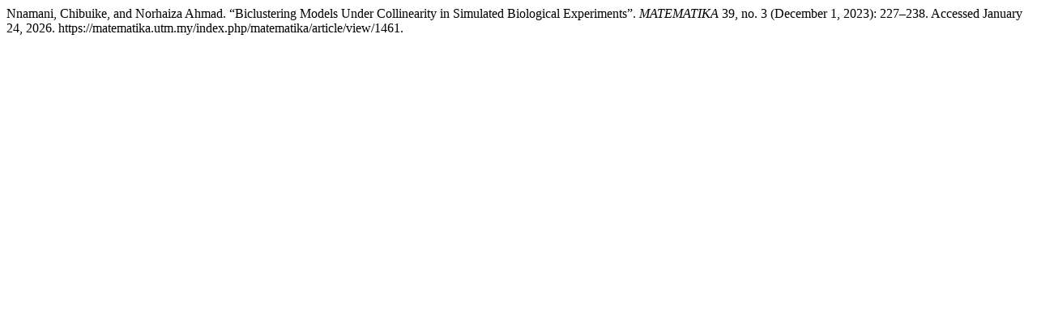

--- FILE ---
content_type: text/html; charset=UTF-8
request_url: https://matematika.utm.my/index.php/matematika/citationstylelanguage/get/turabian-fullnote-bibliography?submissionId=1461&publicationId=2190
body_size: 362
content:
<div class="csl-bib-body">
  <div class="csl-entry">Nnamani, Chibuike, and Norhaiza Ahmad. “Biclustering Models Under Collinearity in Simulated Biological Experiments”. <i>MATEMATIKA</i> 39, no. 3 (December 1, 2023): 227–238. Accessed January 24, 2026. https://matematika.utm.my/index.php/matematika/article/view/1461.</div>
</div>